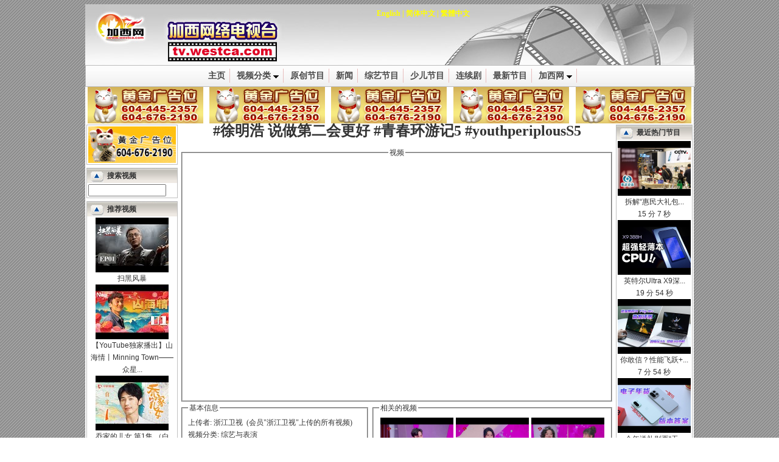

--- FILE ---
content_type: text/html; charset=GB2312
request_url: https://www.westca.com/Video/op=view/id=411669/lang=schinese.html
body_size: 8840
content:
<!DOCTYPE HTML PUBLIC "-//W3C//DTD HTML 4.01 Transitional//EN">
<html lang="en-US">
<head>
	<base href="https://www.westca.com/" />
	<title>#徐明浩 说做第二会更好 #青春环游记5 #youthperiplousS5 / 视频中心 / 加西网 (温哥华门户)</title>
	<meta HTTP-EQUIV="EXPIRES" CONTENT="0">
	<meta NAME="RESOURCE-TYPE" CONTENT="DOCUMENT">
	<meta NAME="DISTRIBUTION" CONTENT="GLOBAL">
	<meta HTTP-EQUIV="Content-Type" CONTENT="text/html; charset=GB2312">
	<meta name="description" content="#徐明浩 说做第二会更好 #青春环游记5 #youthperiplousS5 / 视频中心 / 加西网 (温哥华门户), 北美中文网">
	<meta name="keyword" content="视频中心, 加拿大, 温哥华">
	<link rel="StyleSheet" href="modules/Video/themes/grey/style.css?v3" type="text/css">
<!-- Google tag (gtag.js) -->
<script async src="https://www.googletagmanager.com/gtag/js?id=G-3Y9E7D1R6M"></script>
<script>
  window.dataLayer = window.dataLayer || [];
  function gtag(){dataLayer.push(arguments);}
  gtag('js', new Date());

  gtag('config', 'G-3Y9E7D1R6M');
</script>

<script type="text/javascript" src="//ajax.googleapis.com/ajax/libs/jquery/1.9.0/jquery.min.js"></script>
<script type="text/javascript" src="includes/javascript/jquery.lazyload.min.js"></script>
<script type="text/javascript" src="includes/javascript/basic.js"></script>

<!-- Adnimation -->
<script src="https://adncdn.net/wzZSSWEj" async></script>


	<script language="javascript">
function go_home()
{
	window.location = "https://www.westca.com";
}

function go_section()
{
	window.location = "https://www.westca.com/Video/lang=schinese.html";
}
	</script>
</head>
<body leftmargin="0" marginwidth="0" topmargin="7">
<TABLE align="center" width="1000" cellSpacing="0" cellPadding="0" bgColor="#ffffff" border="0">
 <!-- logo and ads -->
 <tr>
  <td>
   <table height="100" style="background-image: url(modules/Video/themes/grey/images/header.jpg); cursor: pointer;" border="0" width="100%" cellspacing="0" cellpadding="5">
    <tr>
	 <td width="100" onClick="go_home()">&nbsp;</td>
     <td align="center" valign="top" class="banner" onClick="go_section()">
<a href="index.php?name=Video&file=index&op=view&id=411669&lang=english">English</a> | <a href="index.php?name=Video&file=index&op=view&id=411669&lang=schinese">简体中文</a> | <a href="index.php?name=Video&file=index&op=view&id=411669&lang=tchinese">繁體中文</a><br />
     </td>
    </tr>
   </table>
  </td>
 </tr>

 <tr>
  <td align="center">

<link rel="stylesheet" type="text/css" href="plugins/menu/chrome/chrometheme/chromestyle5.css" />
<script type="text/javascript" src="plugins/menu/chrome/chromejs/chrome.js"></script>
<!-- Menu 1 -->
<div class="chromestyle" id="chromemenu1">
<ul>
<li><a href="Video/index/lang=schinese.html">主页</a></li>
<li><a href="Video/op=categories/lang=schinese.html" rel="dropmenu1">视频分类</a></li>
<li><a href="Video/op=westca/lang=schinese.html">原创节目</a></li>
<li><a href="Video/op=viewcat/catid=15/lang=schinese.html">新闻</a></li>
<li><a href="Video/op=viewcat/catid=3/lang=schinese.html">综艺节目</a></li>
<li><a href="Video/op=viewcat/catid=10/lang=schinese.html">少儿节目</a></li>
<li><a href="Video/groups/catid=16/lang=schinese.html">连续剧</a></li>
<li><a href="Video/op=newest/lang=schinese.html">最新节目</a></li>
<li><a href="https://www.westca.com" rel="dropmenu2">加西网</a></li>
</ul>
</div>


<!-- drop menu 1 -->	
<div id="dropmenu1" class="dropmenudiv">
<a href="Video/op=viewcat/catid=3/lang=schinese.html">综艺与表演</a>
<a href="Video/op=viewcat/catid=15/lang=schinese.html">时事与新闻</a>
<a href="Video/op=viewcat/catid=2/lang=schinese.html">娱乐与明星</a>
<a href="Video/op=viewcat/catid=9/lang=schinese.html">社会与情感</a>
<a href="Video/op=viewcat/catid=10/lang=schinese.html">儿童与教育</a>
<a href="Video/op=viewcat/catid=1/lang=schinese.html">搞笑与猎奇</a>
<a href="Video/op=viewcat/catid=4/lang=schinese.html">体育与比赛</a>
<a href="Video/op=viewcat/catid=5/lang=schinese.html">旅游及游玩</a>
<a href="Video/op=viewcat/catid=6/lang=schinese.html">游戏与动漫</a>
<a href="Video/op=viewcat/catid=7/lang=schinese.html">美食与餐饮</a>
<a href="Video/op=viewcat/catid=8/lang=schinese.html">家庭与生活</a>
<a href="Video/op=viewcat/catid=12/lang=schinese.html">汽车与运输</a>
<a href="Video/op=viewcat/catid=13/lang=schinese.html">科技与信息</a>
<a href="Video/op=viewcat/catid=23/lang=schinese.html">投资与理财</a>
<a href="Video/op=viewcat/catid=14/lang=schinese.html">广告与设计</a>
<a href="Video/op=viewcat/catid=17/lang=schinese.html">地产与建筑</a>
<a href="Video/op=viewcat/catid=18/lang=schinese.html">高尔夫</a>
<a href="Video/op=viewcat/catid=19/lang=schinese.html">时尚与美容</a>
<a href="Video/op=viewcat/catid=20/lang=schinese.html">电影</a>
<a href="Video/op=viewcat/catid=16/lang=schinese.html">电视剧</a>
<a href="Video/op=viewcat/catid=21/lang=schinese.html">健康与养生</a>
<a href="Video/op=viewcat/catid=11/lang=schinese.html">自拍与原创</a>
<a href="Video/op=viewcat/catid=22/lang=schinese.html">MV</a>
</div>

<!-- drop menu 2 -->	
<div id="dropmenu2" class="dropmenudiv">
<a href="https://www.westca.com">主页</a>
<a href="Forums/lang=schinese.html">论坛</a>
<a href="Yellow_Pages/lang=schinese.html">黄页</a>
</div>

<script type="text/javascript">
<!--
cssdropdown.startchrome("chromemenu1")
//-->
</script>
<!-- Menu 1 end -->


  </td>
 </tr>

 <tr>
  <td align="center">
<table width="100%" border="0" cellspacing="0" cellpadding="0">
 <tr align="center">
  <td width="20%" class="ad"><a target="_blank" href="http://www.westca.com/Web/aboutus/pageid=89/lang=schinese.html"><img border="0" width="" height="" src="//legend.westca.com/server/images/default/190_60.gif" /></a></td>
  <td><img width="2" src="//legend.westca.com/server/images/spacer.gif" /></td>
  <td width="20%" class="ad"><a target="_blank" href="http://www.westca.com/Web/aboutus/pageid=89/lang=schinese.html"><img border="0" width="" height="" src="//legend.westca.com/server/images/default/190_60.gif" /></a></td>
  <td><img width="2" src="//legend.westca.com/server/images/spacer.gif" /></td>
  <td width="20%" class="ad"><a target="_blank" href="http://www.westca.com/Web/aboutus/pageid=89/lang=schinese.html"><img border="0" width="" height="" src="//legend.westca.com/server/images/default/190_60.gif" /></a></td>
  <td><img width="2" src="//legend.westca.com/server/images/spacer.gif" /></td>
  <td width="20%" class="ad"><a target="_blank" href="http://www.westca.com/Web/aboutus/pageid=89/lang=schinese.html"><img border="0" width="" height="" src="//legend.westca.com/server/images/default/190_60.gif" /></a></td>
  <td><img width="2" src="//legend.westca.com/server/images/spacer.gif" /></td>
  <td width="20%" class="ad"><a target="_blank" href="http://www.westca.com/Web/aboutus/pageid=89/lang=schinese.html"><img border="0" width="" height="" src="//legend.westca.com/server/images/default/190_60.gif" /></a></td>
 </tr>

</table>

  </td>
 </tr>
 <!-- main part -->
 <tr>
  <td>
   <table border="0" width="100%" cellspacing="0" cellpadding="2">
    <tr>
     <!-- left part -->
     <td width="150" valign="top">
<table class="moduletable" cellpadding="2" cellspacing="0" width="100%">
	<tr>
		<td>
<center><table border="0" cellspacing="0" cellpadding="0">
 <tr align="center">
  <td width="100%" class="ad"><a href='http://legend.westca.com/server/adclick.php?bannerid=58&amp;zoneid=18&amp;source=&amp;dest=http%3A%2F%2Fwww.westca.com%2FWeb%2Faboutus.html' target='_blank' onMouseOver="self.status='创造无限商机，北美中文网与您共同前进'; return true;" onMouseOut="self.status='';return true;"><img src='//legend.westca.com/server/client/goldadsimp.gif' width='144' height='60' alt='创造无限商机，北美中文网与您共同前进' title='创造无限商机，北美中文网与您共同前进' border='0'></a></td>
 </tr>

</table>
</center>
		</td>
	</tr>
</table><img border="0" src="images/spacer.gif" height="5" /><table class="moduletable" cellpadding="2" cellspacing="0" width="100%">
<tr>
		<th>
			<table cellpadding="0" cellspacing="0" border="0" width="100%">
				<tr>
					<td><b>搜索视频</b></td>
					<td align="right">
					</td>
				</tr>
			</table>
		</th>
	</tr>
	<tr>
		<td>
<form action="https://www.westca.com/Video/lang=schinese.html" method="POST">
<input type="hidden" name="op" value="search">
<input type="text" name="q" size="16">
</form>
		</td>
	</tr>
</table><img border="0" src="images/spacer.gif" height="5" /><table class="moduletable" cellpadding="2" cellspacing="0" width="100%">
<tr>
		<th>
			<table cellpadding="0" cellspacing="0" border="0" width="100%">
				<tr>
					<td><b>推荐视频</b></td>
					<td align="right">
					</td>
				</tr>
			</table>
		</th>
	</tr>
	<tr>
		<td>
<center>
<a href="Video/groups/id=14486/lang=schinese.html" title="扫黑风暴"><img border="0" width="120" src="https://i.ytimg.com/vi/Ob9-TEzb7RQ/default.jpg" /><br>扫黑风暴</a><br><a href="Video/groups/id=14482/lang=schinese.html" title="【YouTube独家播出】山海情丨Minning Town——众星齐聚 讲述动人的平凡故事"><img border="0" width="120" src="https://i.ytimg.com/vi/SpZqeVqtMKk/default.jpg" /><br>【YouTube独家播出】山海情丨Minning Town——众星...</a><br><a href="Video/groups/id=14481/lang=schinese.html" title="乔家的儿女 第1集 （白宇、宋祖儿、毛晓彤、张晚意 领衔主演）"><img border="0" width="120" src="https://i.ytimg.com/vi/If1ERQL8mAc/default.jpg" /><br>乔家的儿女 第1集 （白宇、宋祖儿、毛晓彤、张晚意...</a><br><a href="Video/groups/id=14437/lang=schinese.html" title="延禧攻略"><img border="0" width="120" src="https://i.ytimg.com/vi/fPo28_HLQUE/default.jpg" /><br>延禧攻略</a><br><a href="Video/groups/id=14291/lang=schinese.html" title="新老移民指南"><img border="0" width="120" src="videos/groups/6a4a5861.jpg" /><br>新老移民指南</a><br><a href="Video/groups/id=12726/lang=schinese.html" title="中国好声音"><img border="0" width="120" src="http://i1.ytimg.com/vi/Qkrawn7lRsE/default.jpg" /><br>中国好声音</a><br><a href="Video/groups/id=303/lang=schinese.html" title="非诚勿扰"><img border="0" width="120" src="http://i1.ytimg.com/vi/_Vjsu8zzI1E/default.jpg" /><br>非诚勿扰</a>
</center>
		</td>
	</tr>
</table><img border="0" src="images/spacer.gif" height="5" /><table class="moduletable" cellpadding="2" cellspacing="0" width="100%">
<tr>
		<th>
			<table cellpadding="0" cellspacing="0" border="0" width="100%">
				<tr>
					<td><b>内容赞助</b></td>
					<td align="right">
					</td>
				</tr>
			</table>
		</th>
	</tr>
	<tr>
		<td>
<center><table border="0" cellspacing="0" cellpadding="0">
 <tr align="center">
  <td width="100%" class="ad"><a href='http://legend.westca.com/server/adclick.php?bannerid=2539&amp;zoneid=114&amp;source=&amp;dest=http%3A%2F%2Fku6.com' target='_blank'><img src='//legend.westca.com/server/images/ku6_3.jpg' width='144' height='60' alt='' title='' border='0'></a></td>
 </tr>

 <tr align="center"><td colspan="1" height="2" /></tr>

 <tr align="center">
  <td width="100%" class="ad"><a href='http://legend.westca.com/server/adclick.php?bannerid=2540&amp;zoneid=114&amp;source=&amp;dest=http%3A%2F%2Fwww.youtube.com%2Fbeimeicn' target='_blank'><img src='//legend.westca.com/server/images/youtube_2.jpg' width='144' height='60' alt='加西网youtube教育频道' title='加西网youtube教育频道' border='0'></a></td>
 </tr>

</table>
</center>
		</td>
	</tr>
</table><img border="0" src="images/spacer.gif" height="5" /><table class="moduletable" cellspacing="0" cellpadding="2" width="100%">
 <tr>
  <th height="28"  align="right" valign="top" style="background-image: url('modules/Video/themes/grey/images/left_bar.gif');">
会员区&nbsp;&nbsp;
  </th>
 </tr>
 <tr>
  <td>
<center><img src="images/blocks/no_avatar.gif" alt="no avatar" /><br />欢迎您 <b>游客</b>
<hr />
<img src="images/arrow.gif" /> <a href="index.php?name=Your_Account&redirect=https%3A%2F%2Fwww.westca.com%2FVideo%2Fop%3Dview%2Fid%3D411669%2Flang%3Dschinese.html&lang=schinese">登录</a><br>
<img src="images/arrow.gif" /> <a href="Your_Account/register/lang=schinese.html">免费注册</a><br>
<br>
</center>

  </td>
 </tr>
</table><img border="0" src="images/spacer.gif" height="5" />
     </td>

     <td width="100%" valign="top">
<center><h1>#徐明浩 说做第二会更好 #青春环游记5 #youthperiplousS5</h1></center>
<script langauge="javascript">
var cookie_name = "video_411669";
</script>

<table width="100%" cellspacing="0" cellpadding="0">
<tr>
<td colspan="3" align="center">
<fieldset><legend>视频</legend>
<div style="left: 0; width: 100%; height: 0; position: relative; padding-bottom: 56.25%;"><iframe allowfullscreen="" scrolling="no" src="https://www.youtube.com/embed/sRtcJDIwY3A?rel=0&showinfo=0" style="border: 0; top: 0; left: 0; width: 100%; height: 100%; position: absolute;" tabindex="-1"></iframe></div>
</fieldset>
</td>
</tr>
<tr>
<td valign="top" width="45%">
<script language="javascript" src="includes/javascript/ajax.js"></script>
<script language="javascript" src="includes/copy.js"></script>
<script language="javascript">
<!--
var imagefile = new Array();
var myimages = new Array();
var bVoted = false;
var nVoteNum = -1;

for(i = 0; i < 6; i++)
{
	imagefile[i] = "images/articles/stars-"+i+".gif";
	myimages[i] = new Image();
	myimages[i].src = imagefile[i];
}

function recommend()
{
	var url = "Video/op=set_featured/id=411669/lang=schinese.html";
	ajax_call(url, alert);
}

function posttoforum(id)
{
	var url = "https://www.westca.com/index.php?name=Video&op=posttoforum&lang=schinese&id=" + id;
	ajax_call(url, alert);
}

function posttonews(id)
{
	var url = "https://www.westca.com/index.php?name=Video&op=posttonews&lang=schinese&id=" + id;
	ajax_call(url, alert);
}

function img_over(e)
{
	if(bVoted)
		return;

	if(!e)
		e = window.event;

	x = e.clientX;
	y = e.clientY;

	var objImg = document.getElementById("voteimg");
	if(objImg)
	{
		var offsetX = x - findPosX(objImg);
		if(offsetX >= 5)
		{
			var nVoteNumNew = parseInt((offsetX - 5) / 10);
			if(nVoteNumNew > 5)
				nVoteNumNew = 5;
			if(nVoteNumNew < 0)
				nVoteNumNew = 0;

			if(nVoteNumNew != nVoteNum)
			{
				nVoteNum = nVoteNumNew;
				//alert(imagefile[nVoteNum]);
				objImg.src = imagefile[nVoteNum];
			}
		}
	}
}

function img_out()
{
	if(bVoted)
		return;

	var objImg = document.getElementById("voteimg");
	if(objImg)
		objImg.src = myimages[0].src;
}

function img_vote()
{
	if(!bVoted)
	{
		bVoted = true;
		var url = "https://www.westca.com/index.php?name=Video&op=vote&id=411669&lang=schinese&vote=" + nVoteNum;
		//alert(url);
		ajax_call(url, show_vote);
	}
}

function show_vote(value)
{
	var result = value.split("\n");
	var nStatus = parseInt(result[0]);
	if(nStatus == 1)
	{
		var rate_persons = result[2];
		var rate_image = "<img src=\"images/articles/stars-" + result[1] + ".gif\" />";
		var rate_info = rate_image + " (" + rate_persons + " 个评分)";

		var objResult = document.getElementById("voteresult");
		if(objResult)
			objResult.innerHTML = rate_info;
	}
	else if(nStatus == 2)
	{
		alert("您已经给这个视频评过分了");
	}
	else
		alert("Access denied.");
}
//-->
</script>
<fieldset><legend>基本信息</legend>上传者: 浙江卫视&nbsp;&nbsp;(<a target="_blank" href="Video/op=contact_videos/contact=%D5%E3%BD%AD%CE%C0%CA%D3/lang=schinese.html">会员"浙江卫视"上传的所有视频</a>)<br />
视频分类: <a href="Video/op=viewcat/catid=3/lang=schinese.html">综艺与表演</a><br />
版权类型: 转载<br />
评分: <span id="voteresult"><img src="images/articles/stars-0.gif" /> (0个评分)</span>&nbsp;&nbsp;&nbsp;
请评分: <span style="cursor: pointer;"><img id="voteimg" src="images/articles/stars-0.gif" onmousemove="img_over(event)" onmouseout="img_out(event)" onclick="img_vote()" /></span><br />
片长: 16 秒钟<br />
上传时间: 2024-06-21<br />
</fieldset><br />
<fieldset><legend>转载代码</legend>
视频页面网址:<br />
<textarea onclick="CopyInput(this)" readonly="true" rows="2" cols="35">https://www.westca.com/Video/op=view/id=411669/lang=schinese.html</textarea><br />
网页转载用HTML源代码:<br />
<textarea onclick="CopyInput(this)" readonly="true" rows="5" cols="35">&lt;iframe width=&quot;680&quot; height=&quot;500&quot; src=&quot;https://www.westca.com/Video/iframe/id=411669/lang=schinese.html&quot; frameborder=&quot;0&quot; allowfullscreen&gt;&lt;/iframe&gt;</textarea><br />
论坛BBCODE(限北美中文网论坛):<br />
<textarea onclick="CopyInput(this)" readonly="true" rows="2" cols="35">[video width=800 height=600]411669[/video]</textarea><br />
</fieldset>

</td>
<td>&nbsp;</td>
<td valign="top" width="55%">
<fieldset>
<legend>相关的视频</legend>
<table width="100%" border="0" cellspacing="0" cellpadding="2">
<tr>
<td width="33%" align="center" valign="top"><style type="text/css">
<!--
.v_img12090
{
	width: expression(this.width > 120 ? 120 : true);
	max-width: 120px;
	max-height: 90px;
}

.v_td12090
{
	overflow: hidden; 
	width: 120px;
	height: 90px;
	background-color: #F0F0F0;
}
-->
</style><table class="video_icon" border="0" cellspacing="0" cellpadding="0">
<tr>
<td align="center" valign="middle" class="v_td12090">
<a title="非诚勿扰 男嘉宾上次牵手很遗憾没能走到最后，这次仍然希望给爱情再一次机会 20260124" href="Video/op=view/id=469358/lang=schinese.html"><img  border="0" class="v_img12090" style="max-width: px; max-height: px;" src="https://i2.ytimg.com/vi/uk0rMgtRAHs/hqdefault.jpg" /></a>
</td>
</tr>
</table>
<a href="Video/op=view/id=469358/lang=schinese.html" title="非诚勿扰 男嘉宾上次牵手很遗憾没能走到最后，这次仍然希望给爱情再一次机会 20260124">非诚勿扰 男嘉宾上次牵手很遗憾没能走到...</a><br />
2 分 53 秒</td>
<td width="33%" align="center" valign="top"><table class="video_icon" border="0" cellspacing="0" cellpadding="0">
<tr>
<td align="center" valign="middle" class="v_td12090">
<a title="非诚勿扰 真正了解一个人需要多久？孟非：有的人需要一生去了解 20260124" href="Video/op=view/id=469357/lang=schinese.html"><img  border="0" class="v_img12090" style="max-width: px; max-height: px;" src="https://i3.ytimg.com/vi/VhJk_huEJMA/hqdefault.jpg" /></a>
</td>
</tr>
</table>
<a href="Video/op=view/id=469357/lang=schinese.html" title="非诚勿扰 真正了解一个人需要多久？孟非：有的人需要一生去了解 20260124">非诚勿扰 真正了解一个人需要多久？孟非...</a><br />
3 分 1 秒</td>
<td width="33%" align="center" valign="top"><table class="video_icon" border="0" cellspacing="0" cellpadding="0">
<tr>
<td align="center" valign="middle" class="v_td12090">
<a title="非诚勿扰 第四次澳洲专场正式开启 20260124" href="Video/op=view/id=469356/lang=schinese.html"><img  border="0" class="v_img12090" style="max-width: px; max-height: px;" src="https://i1.ytimg.com/vi/LMd0oMFp4bI/hqdefault.jpg" /></a>
</td>
</tr>
</table>
<a href="Video/op=view/id=469356/lang=schinese.html" title="非诚勿扰 第四次澳洲专场正式开启 20260124">非诚勿扰 第四次澳洲专场正式开启 20260124</a><br />
2 分 4 秒</td>
</tr>
<tr>
<td width="33%" align="center" valign="top"><table class="video_icon" border="0" cellspacing="0" cellpadding="0">
<tr>
<td align="center" valign="middle" class="v_td12090">
<a title="非诚勿扰 Part3 澳洲小伙再次来到节目《非诚勿扰》，两次均牵手成功创节目记录 20260124" href="Video/op=view/id=469355/lang=schinese.html"><img  border="0" class="v_img12090" style="max-width: px; max-height: px;" src="https://i2.ytimg.com/vi/aSzi5qUsdbo/hqdefault.jpg" /></a>
</td>
</tr>
</table>
<a href="Video/op=view/id=469355/lang=schinese.html" title="非诚勿扰 Part3 澳洲小伙再次来到节目《非诚勿扰》，两次均牵手成功创节目记录 20260124">非诚勿扰 Part3 澳洲小伙再次来到节目《...</a><br />
33 分 17 秒</td>
<td width="33%" align="center" valign="top"><table class="video_icon" border="0" cellspacing="0" cellpadding="0">
<tr>
<td align="center" valign="middle" class="v_td12090">
<a title="非诚勿扰 澳洲小伙梦杰明不仅自己重返舞台，还带上了同样单身弟弟来到现场，组成“最强亲友团” 20260124" href="Video/op=view/id=469354/lang=schinese.html"><img  border="0" class="v_img12090" style="max-width: px; max-height: px;" src="https://i2.ytimg.com/vi/ub5Ca41F3CQ/hqdefault.jpg" /></a>
</td>
</tr>
</table>
<a href="Video/op=view/id=469354/lang=schinese.html" title="非诚勿扰 澳洲小伙梦杰明不仅自己重返舞台，还带上了同样单身弟弟来到现场，组成“最强亲友团” 20260124">非诚勿扰 澳洲小伙梦杰明不仅自己重返舞...</a><br />
2 分 36 秒</td>
<td width="33%" align="center" valign="top"><table class="video_icon" border="0" cellspacing="0" cellpadding="0">
<tr>
<td align="center" valign="middle" class="v_td12090">
<a title="非诚勿扰 男嘉宾想找一位同频的、拥有创造快乐的能力的另一半 20260124" href="Video/op=view/id=469353/lang=schinese.html"><img  border="0" class="v_img12090" style="max-width: px; max-height: px;" src="https://i2.ytimg.com/vi/U0ZtNhTwIek/hqdefault.jpg" /></a>
</td>
</tr>
</table>
<a href="Video/op=view/id=469353/lang=schinese.html" title="非诚勿扰 男嘉宾想找一位同频的、拥有创造快乐的能力的另一半 20260124">非诚勿扰 男嘉宾想找一位同频的、拥有创...</a><br />
1 分 52 秒</td>
</tr>
<tr>
<td width="33%" align="center" valign="top"><table class="video_icon" border="0" cellspacing="0" cellpadding="0">
<tr>
<td align="center" valign="middle" class="v_td12090">
<a title="非诚勿扰 如何快速融入别人的圈子？男女嘉宾一致认为运动是最好的方式 20260124" href="Video/op=view/id=469352/lang=schinese.html"><img  border="0" class="v_img12090" style="max-width: px; max-height: px;" src="https://i1.ytimg.com/vi/DB7QB3suaWE/hqdefault.jpg" /></a>
</td>
</tr>
</table>
<a href="Video/op=view/id=469352/lang=schinese.html" title="非诚勿扰 如何快速融入别人的圈子？男女嘉宾一致认为运动是最好的方式 20260124">非诚勿扰 如何快速融入别人的圈子？男女...</a><br />
3 分 1 秒</td>
<td width="33%" align="center" valign="top"><table class="video_icon" border="0" cellspacing="0" cellpadding="0">
<tr>
<td align="center" valign="middle" class="v_td12090">
<a title="非诚勿扰 问完最后一个问题，男嘉宾成功牵手爆灯女生 20260124" href="Video/op=view/id=469351/lang=schinese.html"><img  border="0" class="v_img12090" style="max-width: px; max-height: px;" src="https://i3.ytimg.com/vi/nFDykvKMGCc/hqdefault.jpg" /></a>
</td>
</tr>
</table>
<a href="Video/op=view/id=469351/lang=schinese.html" title="非诚勿扰 问完最后一个问题，男嘉宾成功牵手爆灯女生 20260124">非诚勿扰 问完最后一个问题，男嘉宾成功...</a><br />
3 分 5 秒</td>
<td width="33%" align="center" valign="top"><table class="video_icon" border="0" cellspacing="0" cellpadding="0">
<tr>
<td align="center" valign="middle" class="v_td12090">
<a title="非诚勿扰 男嘉宾普及高尔夫的基础知识，曾经打过一杆进洞激动了一年 20260124" href="Video/op=view/id=469350/lang=schinese.html"><img  border="0" class="v_img12090" style="max-width: px; max-height: px;" src="https://i4.ytimg.com/vi/_spx8Yuz-bE/hqdefault.jpg" /></a>
</td>
</tr>
</table>
<a href="Video/op=view/id=469350/lang=schinese.html" title="非诚勿扰 男嘉宾普及高尔夫的基础知识，曾经打过一杆进洞激动了一年 20260124">非诚勿扰 男嘉宾普及高尔夫的基础知识，...</a><br />
1 分 25 秒</td>
</tr>
</table>

<div align="right"><a href="Video/op=viewcat/catid=3/lang=schinese.html">更多...</a></div>
</fieldset>
<fieldset><legend>最近热门节目</legend><table width="100%" border="0" cellspacing="0" cellpadding="2">
<tr>
<td width="33%" align="center" valign="top"><table class="video_icon" border="0" cellspacing="0" cellpadding="0">
<tr>
<td align="center" valign="middle" class="v_td12090">
<a title="今年送礼别再“无效内卷”！我找到了整顿年货的终极答案" href="Video/op=view/id=469368/lang=schinese.html"><img  border="0" class="v_img12090" style="max-width: px; max-height: px;" src="https://i1.ytimg.com/vi/THBB61jMAag/hqdefault.jpg" /></a>
</td>
</tr>
</table>
<a href="Video/op=view/id=469368/lang=schinese.html" title="今年送礼别再“无效内卷”！我找到了整顿年货的终极答案">今年送礼别再“无效内卷”！我找...</a><br />
3 分 37 秒</td>
<td width="33%" align="center" valign="top"><table class="video_icon" border="0" cellspacing="0" cellpadding="0">
<tr>
<td align="center" valign="middle" class="v_td12090">
<a title="烽火太行 第01集（徐杰、田牧宸、呼延晓辉 等主演）" href="Video/op=view/id=469390/lang=schinese.html"><img  border="0" class="v_img12090" style="max-width: px; max-height: px;" src="https://i2.ytimg.com/vi/u5z8IPITvhI/hqdefault.jpg" /></a>
</td>
</tr>
</table>
<a href="Video/op=view/id=469390/lang=schinese.html" title="烽火太行 第01集（徐杰、田牧宸、呼延晓辉 等主演）">烽火太行 第01集（徐杰、田牧宸、...</a><br />
45 分 49 秒</td>
<td width="33%" align="center" valign="top"><table class="video_icon" border="0" cellspacing="0" cellpadding="0">
<tr>
<td align="center" valign="middle" class="v_td12090">
<a title="Translate text with Apple Intelligence. Tip from Piper at the Apple Store. #Shorts" href="Video/op=view/id=469319/lang=schinese.html"><img  border="0" class="v_img12090" style="max-width: px; max-height: px;" src="https://i2.ytimg.com/vi/iHULL6iy9Vg/hqdefault.jpg" /></a>
</td>
</tr>
</table>
<a href="Video/op=view/id=469319/lang=schinese.html" title="Translate text with Apple Intelligence. Tip from Piper at the Apple Store. #Shorts">Translate text with Apple Intel...</a><br />
22 秒钟</td>
</tr>
<tr>
<td width="33%" align="center" valign="top"><table class="video_icon" border="0" cellspacing="0" cellpadding="0">
<tr>
<td align="center" valign="middle" class="v_td12090">
<a title="最酷三角恋?？泰女同时交往双胞胎还住一起?#开放式关系 #恋爱关系 #双胞胎 # #生父验DNA #一分娍葱挛� #颠" href="Video/op=view/id=469324/lang=schinese.html"><img  border="0" class="v_img12090" style="max-width: px; max-height: px;" src="https://i2.ytimg.com/vi/YGxLksz6fkY/hqdefault.jpg" /></a>
</td>
</tr>
</table>
<a href="Video/op=view/id=469324/lang=schinese.html" title="最酷三角恋?？泰女同时交往双胞胎还住一起?#开放式关系 #恋爱关系 #双胞胎 # #生父验DNA #一分娍葱挛� #颠">最酷三角恋?？泰女同时交往双胞胎...</a><br />
45 秒钟</td>
<td width="33%" align="center" valign="top"><table class="video_icon" border="0" cellspacing="0" cellpadding="0">
<tr>
<td align="center" valign="middle" class="v_td12090">
<a title="【4K修复】这版《相爱后动物感伤》太绝了！阿妹沙哑烟嗓太有味道，听完上头！#张惠妹 #经典现场 clip" href="Video/op=view/id=469328/lang=schinese.html"><img  border="0" class="v_img12090" style="max-width: px; max-height: px;" src="https://i4.ytimg.com/vi/SWP3hV37xW4/hqdefault.jpg" /></a>
</td>
</tr>
</table>
<a href="Video/op=view/id=469328/lang=schinese.html" title="【4K修复】这版《相爱后动物感伤》太绝了！阿妹沙哑烟嗓太有味道，听完上头！#张惠妹 #经典现场 clip">【4K修复】这版《相爱后动物感伤...</a><br />
3 分 45 秒</td>
<td width="33%" align="center" valign="top"><table class="video_icon" border="0" cellspacing="0" cellpadding="0">
<tr>
<td align="center" valign="middle" class="v_td12090">
<a title="光良陈卓璇对唱回忆拉满，庾澄庆曾比特呈现新版《让我一次爱个够》【#我们的歌5 EP02】#大张伟# #黄丽玲 #" href="Video/op=view/id=469310/lang=schinese.html"><img  border="0" class="v_img12090" style="max-width: px; max-height: px;" src="https://i1.ytimg.com/vi/tiyQ-us7D8A/hqdefault.jpg" /></a>
</td>
</tr>
</table>
<a href="Video/op=view/id=469310/lang=schinese.html" title="光良陈卓璇对唱回忆拉满，庾澄庆曾比特呈现新版《让我一次爱个够》【#我们的歌5 EP02】#大张伟# #黄丽玲 #">光良陈卓璇对唱回忆拉满，庾澄庆...</a><br />
1 小时 40 分</td>
</tr>
<tr>
<td width="33%" align="center" valign="top"><table class="video_icon" border="0" cellspacing="0" cellpadding="0">
<tr>
<td align="center" valign="middle" class="v_td12090">
<a title="王牌设计师赖旭东再出山！化腐朽为神奇！将上海27m?缝缝补补的家改出4室1厅！【梦想改造家第二季】#梦想改" href="Video/op=view/id=469311/lang=schinese.html"><img  border="0" class="v_img12090" style="max-width: px; max-height: px;" src="https://i2.ytimg.com/vi/mTBfPWZfGfc/hqdefault.jpg" /></a>
</td>
</tr>
</table>
<a href="Video/op=view/id=469311/lang=schinese.html" title="王牌设计师赖旭东再出山！化腐朽为神奇！将上海27m?缝缝补补的家改出4室1厅！【梦想改造家第二季】#梦想改">王牌设计师赖旭东再出山！化腐朽...</a><br />
58 分 23 秒</td>
<td width="33%" align="center" valign="top"><table class="video_icon" border="0" cellspacing="0" cellpadding="0">
<tr>
<td align="center" valign="middle" class="v_td12090">
<a title="听到起鸡皮疙瘩！美女冷艳开唱《红蔷薇白玫瑰》，嗓音质感太绝莫文蔚直夸性感！#莫文蔚 #邓琳琳 #天籁之战2" href="Video/op=view/id=469312/lang=schinese.html"><img  border="0" class="v_img12090" style="max-width: px; max-height: px;" src="https://i2.ytimg.com/vi/5FjfPuKuLpw/hqdefault.jpg" /></a>
</td>
</tr>
</table>
<a href="Video/op=view/id=469312/lang=schinese.html" title="听到起鸡皮疙瘩！美女冷艳开唱《红蔷薇白玫瑰》，嗓音质感太绝莫文蔚直夸性感！#莫文蔚 #邓琳琳 #天籁之战2">听到起鸡皮疙瘩！美女冷艳开唱《...</a><br />
23 分 3 秒</td>
<td width="33%" align="center" valign="top"><table class="video_icon" border="0" cellspacing="0" cellpadding="0">
<tr>
<td align="center" valign="middle" class="v_td12090">
<a title="腊八不只要喝粥 腊八豆腐 羊肉调和 别错过！《回家吃饭》20260126 | 美食中国 Tasty China" href="Video/op=view/id=469313/lang=schinese.html"><img  border="0" class="v_img12090" style="max-width: px; max-height: px;" src="https://i4.ytimg.com/vi/g6S8UTg4jOU/hqdefault.jpg" /></a>
</td>
</tr>
</table>
<a href="Video/op=view/id=469313/lang=schinese.html" title="腊八不只要喝粥 腊八豆腐 羊肉调和 别错过！《回家吃饭》20260126 | 美食中国 Tasty China">腊八不只要喝粥 腊八豆腐 羊肉调...</a><br />
25 分 9 秒</td>
</tr>
</table>
</fieldset></td>
</tr>
</table>

     </td>

     <!-- right part -->
     <td width="142" valign="top">
<table class="moduletable" cellpadding="2" cellspacing="0" width="100%">
<tr>
		<th>
			<table cellpadding="0" cellspacing="0" border="0" width="100%">
				<tr>
					<td><b>最近热门节目</b></td>
					<td align="right">
					</td>
				</tr>
			</table>
		</th>
	</tr>
	<tr>
		<td>
<center><table class="video_icon" border="0" cellspacing="0" cellpadding="0">
<tr>
<td align="center" valign="middle" class="v_td12090">
<a title="拆解“惠民大礼包”！消费、养老、育儿等多项惠民政策密集落地 | CCTV「焦点访谈」20260126" href="Video/op=view/id=469274/lang=tchinese.html"><img  border="0" class="v_img12090" style="max-width: px; max-height: px;" src="https://i3.ytimg.com/vi/R4DmCCZ6L4k/hqdefault.jpg" /></a>
</td>
</tr>
</table>
<a href="Video/op=view/id=469274/lang=tchinese.html" title="拆解“惠民大礼包”！消费、养老、育儿等多项惠民政策密集落地 | CCTV「焦点访谈」20260126">拆解“惠民大礼包...</a><br />
15 分 7 秒<br><table class="video_icon" border="0" cellspacing="0" cellpadding="0">
<tr>
<td align="center" valign="middle" class="v_td12090">
<a title="英特尔Ultra X9深度评测：完美的轻薄本处理器！" href="Video/op=view/id=469282/lang=tchinese.html"><img  border="0" class="v_img12090" style="max-width: px; max-height: px;" src="https://i3.ytimg.com/vi/jrygnUnBRNI/hqdefault.jpg" /></a>
</td>
</tr>
</table>
<a href="Video/op=view/id=469282/lang=tchinese.html" title="英特尔Ultra X9深度评测：完美的轻薄本处理器！">英特尔Ultra X9深...</a><br />
19 分 54 秒<br><table class="video_icon" border="0" cellspacing="0" cellpadding="0">
<tr>
<td align="center" valign="middle" class="v_td12090">
<a title="你敢信？性能飞跃+30小时续航，微星尊爵14 Flip AI+ 2026上手体验" href="Video/op=view/id=469283/lang=tchinese.html"><img  border="0" class="v_img12090" style="max-width: px; max-height: px;" src="https://i3.ytimg.com/vi/RxNbhidX1BM/hqdefault.jpg" /></a>
</td>
</tr>
</table>
<a href="Video/op=view/id=469283/lang=tchinese.html" title="你敢信？性能飞跃+30小时续航，微星尊爵14 Flip AI+ 2026上手体验">你敢信？性能飞跃+...</a><br />
7 分 54 秒<br><table class="video_icon" border="0" cellspacing="0" cellpadding="0">
<tr>
<td align="center" valign="middle" class="v_td12090">
<a title="今年送礼别再“无效内卷”！我找到了整顿年货的终极答案" href="Video/op=view/id=469368/lang=tchinese.html"><img  border="0" class="v_img12090" style="max-width: px; max-height: px;" src="https://i1.ytimg.com/vi/THBB61jMAag/hqdefault.jpg" /></a>
</td>
</tr>
</table>
<a href="Video/op=view/id=469368/lang=tchinese.html" title="今年送礼别再“无效内卷”！我找到了整顿年货的终极答案">今年送礼别再“无...</a><br />
3 分 37 秒<br><table class="video_icon" border="0" cellspacing="0" cellpadding="0">
<tr>
<td align="center" valign="middle" class="v_td12090">
<a title="烽火太行 第01集（徐杰、田牧宸、呼延晓辉 等主演）" href="Video/op=view/id=469390/lang=tchinese.html"><img  border="0" class="v_img12090" style="max-width: px; max-height: px;" src="https://i2.ytimg.com/vi/u5z8IPITvhI/hqdefault.jpg" /></a>
</td>
</tr>
</table>
<a href="Video/op=view/id=469390/lang=tchinese.html" title="烽火太行 第01集（徐杰、田牧宸、呼延晓辉 等主演）">烽火太行 第01集（...</a><br />
45 分 49 秒<br><table class="video_icon" border="0" cellspacing="0" cellpadding="0">
<tr>
<td align="center" valign="middle" class="v_td12090">
<a title="??♂ There&#039;s no way he thought that was a good idea.... sent in by Marco #fail #driving #drivingfail" href="Video/op=view/id=469241/lang=tchinese.html"><img  border="0" class="v_img12090" style="max-width: px; max-height: px;" src="https://i2.ytimg.com/vi/YEQPawJ_s7o/hqdefault.jpg" /></a>
</td>
</tr>
</table>
<a href="Video/op=view/id=469241/lang=tchinese.html" title="??♂ There&#039;s no way he thought that was a good idea.... sent in by Marco #fail #driving #drivingfail">??♂ There's no w...</a><br />
11 秒钟<br><table class="video_icon" border="0" cellspacing="0" cellpadding="0">
<tr>
<td align="center" valign="middle" class="v_td12090">
<a title="Translate text with Apple Intelligence. Tip from Piper at the Apple Store. #Shorts" href="Video/op=view/id=469319/lang=tchinese.html"><img  border="0" class="v_img12090" style="max-width: px; max-height: px;" src="https://i2.ytimg.com/vi/iHULL6iy9Vg/hqdefault.jpg" /></a>
</td>
</tr>
</table>
<a href="Video/op=view/id=469319/lang=tchinese.html" title="Translate text with Apple Intelligence. Tip from Piper at the Apple Store. #Shorts">Translate text wi...</a><br />
22 秒钟<br><table class="video_icon" border="0" cellspacing="0" cellpadding="0">
<tr>
<td align="center" valign="middle" class="v_td12090">
<a title="黄桂柿子饼 大蒜饺子 把不起眼的食材变爆火美食《回家吃饭》20260123 | 美食中国 Tasty China" href="Video/op=view/id=469238/lang=tchinese.html"><img  border="0" class="v_img12090" style="max-width: px; max-height: px;" src="https://i2.ytimg.com/vi/QtXC2lwgoPo/hqdefault.jpg" /></a>
</td>
</tr>
</table>
<a href="Video/op=view/id=469238/lang=tchinese.html" title="黄桂柿子饼 大蒜饺子 把不起眼的食材变爆火美食《回家吃饭》20260123 | 美食中国 Tasty China">黄桂柿子饼 大蒜饺...</a><br />
25 分 9 秒<br><table class="video_icon" border="0" cellspacing="0" cellpadding="0">
<tr>
<td align="center" valign="middle" class="v_td12090">
<a title="最酷三角恋?？泰女同时交往双胞胎还住一起?#开放式关系 #恋爱关系 #双胞胎 # #生父验DNA #一分娍葱挛� #颠" href="Video/op=view/id=469324/lang=tchinese.html"><img  border="0" class="v_img12090" style="max-width: px; max-height: px;" src="https://i2.ytimg.com/vi/YGxLksz6fkY/hqdefault.jpg" /></a>
</td>
</tr>
</table>
<a href="Video/op=view/id=469324/lang=tchinese.html" title="最酷三角恋?？泰女同时交往双胞胎还住一起?#开放式关系 #恋爱关系 #双胞胎 # #生父验DNA #一分娍葱挛� #颠">最酷三角恋?？泰女...</a><br />
45 秒钟<br><table class="video_icon" border="0" cellspacing="0" cellpadding="0">
<tr>
<td align="center" valign="middle" class="v_td12090">
<a title="《央视财经评论》 20260126 金银价格飙升 谁是推手？ |  财经风云" href="Video/op=view/id=469254/lang=tchinese.html"><img  border="0" class="v_img12090" style="max-width: px; max-height: px;" src="https://i1.ytimg.com/vi/TVXPRZwQ8q8/hqdefault.jpg" /></a>
</td>
</tr>
</table>
<a href="Video/op=view/id=469254/lang=tchinese.html" title="《央视财经评论》 20260126 金银价格飙升 谁是推手？ |  财经风云">《央视财经评论》 ...</a><br />
23 分 36 秒<br><table class="video_icon" border="0" cellspacing="0" cellpadding="0">
<tr>
<td align="center" valign="middle" class="v_td12090">
<a title="三代歌手盲配开启潮音之战！曾比特、黄丽玲完美合唱！【#我们的歌5 EP01】 #大张伟# #黄丽玲 #符龙飞 #马嘉" href="Video/op=view/id=469234/lang=tchinese.html"><img  border="0" class="v_img12090" style="max-width: px; max-height: px;" src="https://i2.ytimg.com/vi/Q_knd_kSOcc/hqdefault.jpg" /></a>
</td>
</tr>
</table>
<a href="Video/op=view/id=469234/lang=tchinese.html" title="三代歌手盲配开启潮音之战！曾比特、黄丽玲完美合唱！【#我们的歌5 EP01】 #大张伟# #黄丽玲 #符龙飞 #马嘉">三代歌手盲配开启...</a><br />
1 小时 47 分<br><table class="video_icon" border="0" cellspacing="0" cellpadding="0">
<tr>
<td align="center" valign="middle" class="v_td12090">
<a title="【4K修复】这版《相爱后动物感伤》太绝了！阿妹沙哑烟嗓太有味道，听完上头！#张惠妹 #经典现场 clip" href="Video/op=view/id=469328/lang=tchinese.html"><img  border="0" class="v_img12090" style="max-width: px; max-height: px;" src="https://i4.ytimg.com/vi/SWP3hV37xW4/hqdefault.jpg" /></a>
</td>
</tr>
</table>
<a href="Video/op=view/id=469328/lang=tchinese.html" title="【4K修复】这版《相爱后动物感伤》太绝了！阿妹沙哑烟嗓太有味道，听完上头！#张惠妹 #经典现场 clip">【4K修复】这版《...</a><br />
3 分 45 秒<br><table class="video_icon" border="0" cellspacing="0" cellpadding="0">
<tr>
<td align="center" valign="middle" class="v_td12090">
<a title="光良陈卓璇对唱回忆拉满，庾澄庆曾比特呈现新版《让我一次爱个够》【#我们的歌5 EP02】#大张伟# #黄丽玲 #" href="Video/op=view/id=469310/lang=tchinese.html"><img  border="0" class="v_img12090" style="max-width: px; max-height: px;" src="https://i1.ytimg.com/vi/tiyQ-us7D8A/hqdefault.jpg" /></a>
</td>
</tr>
</table>
<a href="Video/op=view/id=469310/lang=tchinese.html" title="光良陈卓璇对唱回忆拉满，庾澄庆曾比特呈现新版《让我一次爱个够》【#我们的歌5 EP02】#大张伟# #黄丽玲 #">光良陈卓璇对唱回...</a><br />
1 小时 40 分<br><table class="video_icon" border="0" cellspacing="0" cellpadding="0">
<tr>
<td align="center" valign="middle" class="v_td12090">
<a title="24m?混沌铺住了7个人？台湾设计师史南桥亲自动手爆改！打造温暖的馄饨店里的家【梦想改造家第二季】#梦改 #" href="Video/op=view/id=469235/lang=tchinese.html"><img  border="0" class="v_img12090" style="max-width: px; max-height: px;" src="https://i3.ytimg.com/vi/rWE2bNkBTsA/hqdefault.jpg" /></a>
</td>
</tr>
</table>
<a href="Video/op=view/id=469235/lang=tchinese.html" title="24m?混沌铺住了7个人？台湾设计师史南桥亲自动手爆改！打造温暖的馄饨店里的家【梦想改造家第二季】#梦改 #">24m?混沌铺住了7个...</a><br />
58 分 22 秒<br><table class="video_icon" border="0" cellspacing="0" cellpadding="0">
<tr>
<td align="center" valign="middle" class="v_td12090">
<a title="一曲封神！素人李光神改编《滚滚红尘》二胜张杰，直接晋级总决赛，#华晨宇 激动地语无伦次！#张杰 #李光 #" href="Video/op=view/id=469236/lang=tchinese.html"><img  border="0" class="v_img12090" style="max-width: px; max-height: px;" src="https://i2.ytimg.com/vi/97Xtle5Xfek/hqdefault.jpg" /></a>
</td>
</tr>
</table>
<a href="Video/op=view/id=469236/lang=tchinese.html" title="一曲封神！素人李光神改编《滚滚红尘》二胜张杰，直接晋级总决赛，#华晨宇 激动地语无伦次！#张杰 #李光 #">一曲封神！素人李...</a><br />
28 分 19 秒<br><table class="video_icon" border="0" cellspacing="0" cellpadding="0">
<tr>
<td align="center" valign="middle" class="v_td12090">
<a title="【4k加长版FULL】阿杜回归音综自曝淡出乐坛的原因！陈卓璇刘宇超“仙”舞台排练细节大揭秘！？刘凤瑶凭实力" href="Video/op=view/id=469237/lang=tchinese.html"><img  border="0" class="v_img12090" style="max-width: px; max-height: px;" src="https://i1.ytimg.com/vi/H8a3qQq1Lkc/hqdefault.jpg" /></a>
</td>
</tr>
</table>
<a href="Video/op=view/id=469237/lang=tchinese.html" title="【4k加长版FULL】阿杜回归音综自曝淡出乐坛的原因！陈卓璇刘宇超“仙”舞台排练细节大揭秘！？刘凤瑶凭实力">【4k加长版FULL】...</a><br />
2 小时 25 分<br><table class="video_icon" border="0" cellspacing="0" cellpadding="0">
<tr>
<td align="center" valign="middle" class="v_td12090">
<a title="《味道》一天卖出3000多个 当地人早起第一件事情就是吃它！谷香肥肠 长扦烤肉 土扣碗 20260114 ——寻味中" href="Video/op=view/id=469239/lang=tchinese.html"><img  border="0" class="v_img12090" style="max-width: px; max-height: px;" src="https://i4.ytimg.com/vi/GCDXAaw4_Vc/hqdefault.jpg" /></a>
</td>
</tr>
</table>
<a href="Video/op=view/id=469239/lang=tchinese.html" title="《味道》一天卖出3000多个 当地人早起第一件事情就是吃它！谷香肥肠 长扦烤肉 土扣碗 20260114 ——寻味中">《味道》一天卖出3...</a><br />
29 分 16 秒<br><table class="video_icon" border="0" cellspacing="0" cellpadding="0">
<tr>
<td align="center" valign="middle" class="v_td12090">
<a title="无论食材怎样变化 用土碗盛菜是不能变的《味道》20260114 | 美食中国 Tasty China" href="Video/op=view/id=469240/lang=tchinese.html"><img  border="0" class="v_img12090" style="max-width: px; max-height: px;" src="https://i3.ytimg.com/vi/B1VJxyBNGQY/hqdefault.jpg" /></a>
</td>
</tr>
</table>
<a href="Video/op=view/id=469240/lang=tchinese.html" title="无论食材怎样变化 用土碗盛菜是不能变的《味道》20260114 | 美食中国 Tasty China">无论食材怎样变化 ...</a><br />
8 分 38 秒<br><table class="video_icon" border="0" cellspacing="0" cellpadding="0">
<tr>
<td align="center" valign="middle" class="v_td12090">
<a title="The best camera of 2025" href="Video/op=view/id=469242/lang=tchinese.html"><img  border="0" class="v_img12090" style="max-width: px; max-height: px;" src="https://i4.ytimg.com/vi/GeQUbhjGHt0/hqdefault.jpg" /></a>
</td>
</tr>
</table>
<a href="Video/op=view/id=469242/lang=tchinese.html" title="The best camera of 2025">The best camera o...</a><br />
49 秒钟<br><table class="video_icon" border="0" cellspacing="0" cellpadding="0">
<tr>
<td align="center" valign="middle" class="v_td12090">
<a title="Introducing Galaxy Book6 Pro | Samsung" href="Video/op=view/id=469243/lang=tchinese.html"><img  border="0" class="v_img12090" style="max-width: px; max-height: px;" src="https://i3.ytimg.com/vi/j7D3_OiXN9w/hqdefault.jpg" /></a>
</td>
</tr>
</table>
<a href="Video/op=view/id=469243/lang=tchinese.html" title="Introducing Galaxy Book6 Pro | Samsung">Introducing Galax...</a><br />
1 分 41 秒</center>
		</td>
	</tr>
</table>
     </td>
    </tr>
   </table>
  </td>
 </tr>
 <tr>
  <td align="center" class="page_bottom">
页面生成: 0.0098 秒 and 2 DB Queries in 0.0012 秒<!-- Global site tag (gtag.js) - Google Analytics -->
<script async src="https://www.googletagmanager.com/gtag/js?id=UA-4175539-1"></script>
<script>
  window.dataLayer = window.dataLayer || [];
  function gtag(){dataLayer.push(arguments);}
  gtag('js', new Date());

  gtag('config', 'UA-4175539-1');
</script>

<script>
  document.addEventListener('DOMContentLoaded', (event) => {
    // Mute all video elements
    const videos = document.getElementsByTagName('video');
    for (let i = 0; i < videos.length; i++) {
      videos[i].muted = true;
    }

    // Mute all audio elements
    const audios = document.getElementsByTagName('audio');
    for (let i = 0; i < audios.length; i++) {
      audios[i].muted = true;
    }
  });
</script><br />
Powered by <a href="https://www.westca.com">加西网</a>

  </td>
 </tr>
</table>

--- FILE ---
content_type: application/javascript; charset=utf-8
request_url: https://fundingchoicesmessages.google.com/f/AGSKWxURhrh9QulMLmAlvP8hpfzQ_vglf9CXjNktzMkyWSERZAUYMVBI5DRHfmIyKSCazB7nFPuRABFsoSyxbnsn4Q7JQ67qgTaJhd1l3E2Q3xFUC51aK7X6g7IP3YXBT9uQKUD1bYzReFbOowMGHpQV1L5iWDcJWF7Wag1af9nHevs8CHErF8hqjUp2B6c=/_/adsummos./adaptvadplayer..uk/ads//ome.ads./ads/sky_
body_size: -1288
content:
window['640a8f44-ee7f-4ae2-84ce-91f62a2e4355'] = true;